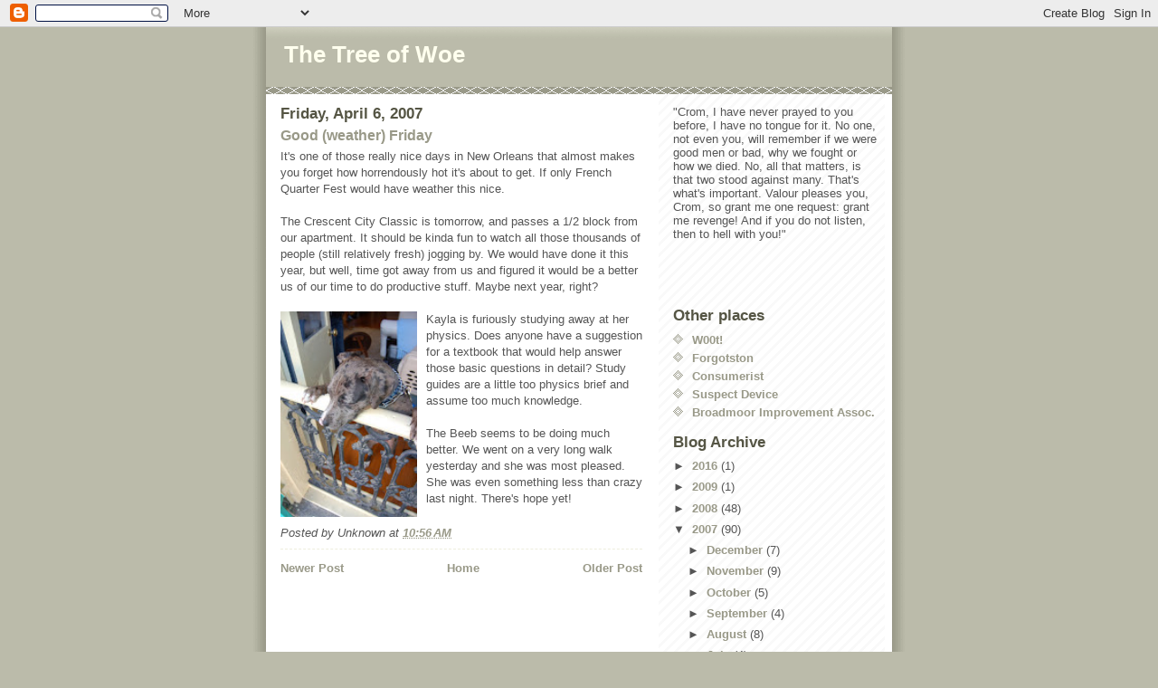

--- FILE ---
content_type: text/html; charset=UTF-8
request_url: http://www.duffyandkayla.com.duffyandkayla.com/2007/04/good-weather-friday.html
body_size: 8329
content:
<!DOCTYPE html>
<html dir='ltr' xmlns='http://www.w3.org/1999/xhtml' xmlns:b='http://www.google.com/2005/gml/b' xmlns:data='http://www.google.com/2005/gml/data' xmlns:expr='http://www.google.com/2005/gml/expr'>
<head>
<link href='https://www.blogger.com/static/v1/widgets/2944754296-widget_css_bundle.css' rel='stylesheet' type='text/css'/>
<meta content='JslU5ZYYBV8tv0gurU9bB1sCtZdQ7aPfgyLcoUQDiOE=' name='verify-v1'/>
<meta content='text/html; charset=UTF-8' http-equiv='Content-Type'/>
<meta content='blogger' name='generator'/>
<link href='http://www.duffyandkayla.com.duffyandkayla.com/favicon.ico' rel='icon' type='image/x-icon'/>
<link href='http://www.duffyandkayla.com.duffyandkayla.com/2007/04/good-weather-friday.html' rel='canonical'/>
<link rel="alternate" type="application/atom+xml" title="The Tree of Woe - Atom" href="http://www.duffyandkayla.com.duffyandkayla.com/feeds/posts/default" />
<link rel="alternate" type="application/rss+xml" title="The Tree of Woe - RSS" href="http://www.duffyandkayla.com.duffyandkayla.com/feeds/posts/default?alt=rss" />
<link rel="service.post" type="application/atom+xml" title="The Tree of Woe - Atom" href="https://www.blogger.com/feeds/365268690516437930/posts/default" />

<link rel="alternate" type="application/atom+xml" title="The Tree of Woe - Atom" href="http://www.duffyandkayla.com.duffyandkayla.com/feeds/9117072954829141682/comments/default" />
<!--Can't find substitution for tag [blog.ieCssRetrofitLinks]-->
<link href='https://blogger.googleusercontent.com/img/b/R29vZ2xl/AVvXsEjymmpcIQuLXYNz8EDVh6AbcfunmXVu-MUFWpzNQs5sZxM9WOF0_5P1WZdETMmD8MH8bo8B82Cd0o1V732ZztGtfBRcLXaEtln03IX7rrqsFLfz2Z44sv3tNxYPk0M3zl8cKSHuHKjD2ug/s200/DSC_0727.JPG' rel='image_src'/>
<meta content='http://www.duffyandkayla.com.duffyandkayla.com/2007/04/good-weather-friday.html' property='og:url'/>
<meta content='Good (weather) Friday' property='og:title'/>
<meta content='It&#39;s one of those really nice days in New Orleans that almost makes you forget how horrendously hot it&#39;s about to get.  If only French Quart...' property='og:description'/>
<meta content='https://blogger.googleusercontent.com/img/b/R29vZ2xl/AVvXsEjymmpcIQuLXYNz8EDVh6AbcfunmXVu-MUFWpzNQs5sZxM9WOF0_5P1WZdETMmD8MH8bo8B82Cd0o1V732ZztGtfBRcLXaEtln03IX7rrqsFLfz2Z44sv3tNxYPk0M3zl8cKSHuHKjD2ug/w1200-h630-p-k-no-nu/DSC_0727.JPG' property='og:image'/>
<title>The Tree of Woe: Good (weather) Friday</title>
<style id='page-skin-1' type='text/css'><!--
/*
* -----------------------------------------------
* Blogger Template Style
* Name:     Mr. Moto Rising (Ellington style)
* Designer: Jeffrey Zeldman
* URL:      www.zeldman.com
* Date:     23 Feb 2004
* Updated by: Blogger Team
* ----------------------------------------------- */
/* Variable definitions
====================
<Variable name="mainBgColor" description="Main Background Color"
type="color" default="#ffffff">
<Variable name="mainTextColor" description="Text Color"
type="color" default="#555555">
<Variable name="pageHeaderColor" description="Blog Title Color"
type="color" default="#ffffee">
<Variable name="blogDescriptionColor" description="Blog Description Color"
type="color" default="#ffffee">
<Variable name="linkColor" description="Link Color"
type="color" default="#999988">
<Variable name="hoverLinkColor" description="Link Hover Color"
type="color" default="#bbbbaa">
<Variable name="dateHeaderColor" description="Date Header Color"
type="color" default="#555544">
<Variable name="sidebarHeaderColor" description="Sidebar Title Color"
type="color" default="#555544">
<Variable name="sidebarTextColor" description="Sidebar Text Color"
type="color" default="#555555">
<Variable name="bodyFont" description="Text Font" type="font"
default="normal normal 100% 'tahoma Trebuchet MS', lucida, helvetica, sans-serif">
<Variable name="startSide" description="Start side in blog language"
type="automatic" default="left">
<Variable name="endSide" description="End side in blog language"
type="automatic" default="right">
*/
/* Primary layout */
body {
margin: 0;
padding: 0;
border: 0;
text-align: center;
color: #555555;
background: #bba url(http://www.blogblog.com/moto_mr/outerwrap.gif) top center repeat-y;
font-size: small;
}
img {
border: 0;
display: block;
}
.clear {
clear: both;
}
/* Wrapper */
#outer-wrapper {
margin: 0 auto;
border: 0;
width: 692px;
text-align: left;
background: #ffffff url(http://www.blogblog.com/moto_mr/innerwrap.gif) top right repeat-y;
font: normal normal 100% 'tahoma Trebuchet MS', lucida, helvetica, sans-serif;
}
/* Header */
#header-wrapper	{
background: #bba url(http://www.blogblog.com/moto_mr/headbotborder.gif) bottom left repeat-x;
margin: 0 auto;
padding-top: 0;
padding-right: 0;
padding-bottom: 15px;
padding-left: 0;
border: 0;
}
#header h1 {
text-align: left;
font-size: 200%;
color: #ffffee;
margin: 0;
padding-top: 15px;
padding-right: 20px;
padding-bottom: 0;
padding-left: 20px;
background-image: url(http://www.blogblog.com/moto_mr/topper.gif);
background-repeat: repeat-x;
background-position: top left;
}
h1 a, h1 a:link, h1 a:visited {
color: #ffffee;
}
#header .description {
font-size: 110%;
text-align: left;
padding-top: 3px;
padding-right: 20px;
padding-bottom: 10px;
padding-left: 23px;
margin: 0;
line-height:140%;
color: #ffffee;
}
/* Inner layout */
#content-wrapper {
padding: 0 16px;
}
#main {
width: 400px;
float: left;
word-wrap: break-word; /* fix for long text breaking sidebar float in IE */
overflow: hidden;     /* fix for long non-text content breaking IE sidebar float */
}
#sidebar {
width: 226px;
float: right;
color: #555555;
word-wrap: break-word; /* fix for long text breaking sidebar float in IE */
overflow: hidden;     /* fix for long non-text content breaking IE sidebar float */
}
/* Bottom layout */
#footer	{
clear: left;
margin: 0;
padding: 0 20px;
border: 0;
text-align: left;
border-top: 1px solid #f9f9f9;
}
#footer .widget	{
text-align: left;
margin: 0;
padding: 10px 0;
background-color: transparent;
}
/* Default links 	*/
a:link, a:visited {
font-weight: bold;
text-decoration: none;
color: #999988;
background: transparent;
}
a:hover {
font-weight: bold;
text-decoration: underline;
color: #bbbbaa;
background: transparent;
}
a:active {
font-weight : bold;
text-decoration : none;
color: #bbbbaa;
background: transparent;
}
/* Typography */
.main p, .sidebar p {
line-height: 140%;
margin-top: 5px;
margin-bottom: 1em;
}
h2, h3, h4, h5	{
margin: 0;
padding: 0;
}
h2 {
font-size: 130%;
}
h2.date-header {
color: #555544;
}
.post h3 {
margin-top: 5px;
font-size: 120%;
}
.post-footer {
font-style: italic;
}
.sidebar h2 {
color: #555544;
}
.sidebar .widget {
margin-top: 12px;
margin-right: 0;
margin-bottom: 13px;
margin-left: 0;
padding: 0;
}
.main .widget {
margin-top: 12px;
margin-right: 0;
margin-bottom: 0;
margin-left: 0;
}
li  {
line-height: 160%;
}
.sidebar ul {
margin-left: 0;
margin-top: 0;
padding-left: 0;
}
.sidebar ul li {
list-style: disc url(http://www.blogblog.com/moto_mr/diamond.gif) inside;
vertical-align: top;
padding: 0;
margin: 0;
}
.widget-content {
margin-top: 0.5em;
}
/* Profile
----------------------------------------------- */
.profile-datablock {
margin-top: 3px;
margin-right: 0;
margin-bottom: 5px;
margin-left: 0;
line-height: 140%;
}
.profile-textblock {
margin-left: 0;
}
.profile-img {
float: left;
margin-top: 0;
margin-right: 10px;
margin-bottom: 5px;
margin-left: 0;
border:4px solid #ccb;
}
#comments  {
border: 0;
border-top: 1px dashed #eed;
margin-top: 10px;
margin-right: 0;
margin-bottom: 0;
margin-left: 0;
padding: 0;
}
#comments h4	{
margin-top: 10px;
font-weight: normal;
font-style: italic;
text-transform: uppercase;
letter-spacing: 1px;
}
#comments dl dt 	{
font-weight: bold;
font-style: italic;
margin-top: 35px;
padding-top: 1px;
padding-right: 0;
padding-bottom: 0;
padding-left: 18px;
background: transparent url(http://www.blogblog.com/moto_mr/commentbug.gif) top left no-repeat;
}
#comments dl dd	{
padding: 0;
margin: 0;
}
.deleted-comment {
font-style:italic;
color:gray;
}
.feed-links {
clear: both;
line-height: 2.5em;
}
#blog-pager-newer-link {
float: left;
}
#blog-pager-older-link {
float: right;
}
#blog-pager {
text-align: center;
}
/** Page structure tweaks for layout editor wireframe */
body#layout #outer-wrapper {
padding-top: 0;
}
body#layout #header,
body#layout #content-wrapper,
body#layout #footer {
padding: 0;
}

--></style>
<link href='https://www.blogger.com/dyn-css/authorization.css?targetBlogID=365268690516437930&amp;zx=59b6e051-2f7d-45de-964b-6e44affb9f02' media='none' onload='if(media!=&#39;all&#39;)media=&#39;all&#39;' rel='stylesheet'/><noscript><link href='https://www.blogger.com/dyn-css/authorization.css?targetBlogID=365268690516437930&amp;zx=59b6e051-2f7d-45de-964b-6e44affb9f02' rel='stylesheet'/></noscript>
<meta name='google-adsense-platform-account' content='ca-host-pub-1556223355139109'/>
<meta name='google-adsense-platform-domain' content='blogspot.com'/>

<!-- data-ad-client=ca-pub-6664041342907473 -->

</head>
<body>
<div class='navbar section' id='navbar'><div class='widget Navbar' data-version='1' id='Navbar1'><script type="text/javascript">
    function setAttributeOnload(object, attribute, val) {
      if(window.addEventListener) {
        window.addEventListener('load',
          function(){ object[attribute] = val; }, false);
      } else {
        window.attachEvent('onload', function(){ object[attribute] = val; });
      }
    }
  </script>
<div id="navbar-iframe-container"></div>
<script type="text/javascript" src="https://apis.google.com/js/platform.js"></script>
<script type="text/javascript">
      gapi.load("gapi.iframes:gapi.iframes.style.bubble", function() {
        if (gapi.iframes && gapi.iframes.getContext) {
          gapi.iframes.getContext().openChild({
              url: 'https://www.blogger.com/navbar/365268690516437930?po\x3d9117072954829141682\x26origin\x3dhttp://www.duffyandkayla.com.duffyandkayla.com',
              where: document.getElementById("navbar-iframe-container"),
              id: "navbar-iframe"
          });
        }
      });
    </script><script type="text/javascript">
(function() {
var script = document.createElement('script');
script.type = 'text/javascript';
script.src = '//pagead2.googlesyndication.com/pagead/js/google_top_exp.js';
var head = document.getElementsByTagName('head')[0];
if (head) {
head.appendChild(script);
}})();
</script>
</div></div>
<div id='outer-wrapper'><div id='wrap2'>
<!-- skip links for text browsers -->
<span id='skiplinks' style='display:none;'>
<a href='#main'>skip to main </a> |
      <a href='#sidebar'>skip to sidebar</a>
</span>
<div id='header-wrapper'>
<div class='header section' id='header'><div class='widget Header' data-version='1' id='Header1'>
<div id='header-inner'>
<div class='titlewrapper'>
<h1 class='title'>
<a href='http://www.duffyandkayla.com.duffyandkayla.com/'>
The Tree of Woe
</a>
</h1>
</div>
<div class='descriptionwrapper'>
<p class='description'><span>
</span></p>
</div>
</div>
</div></div>
</div>
<div id='content-wrapper'>
<div id='crosscol-wrapper' style='text-align:center'>
<div class='crosscol no-items section' id='crosscol'></div>
</div>
<div id='main-wrapper'>
<div class='main section' id='main'><div class='widget Blog' data-version='1' id='Blog1'>
<div class='blog-posts hfeed'>

          <div class="date-outer">
        
<h2 class='date-header'><span>Friday, April 6, 2007</span></h2>

          <div class="date-posts">
        
<div class='post-outer'>
<div class='post hentry'>
<a name='9117072954829141682'></a>
<h3 class='post-title entry-title'>
<a href='http://www.duffyandkayla.com.duffyandkayla.com/2007/04/good-weather-friday.html'>Good (weather) Friday</a>
</h3>
<div class='post-header-line-1'></div>
<div class='post-body entry-content'>
<p>It's one of those really nice days in New Orleans that almost makes you forget how horrendously hot it's about to get.  If only French Quarter Fest would have weather this nice.<br /><br />The Crescent City Classic is tomorrow, and passes a 1/2 block from our apartment.  It should be kinda fun to watch all those thousands of people (still relatively fresh) jogging by.  We would have done it this year, but well, time got away from us and figured it would be a better us of our time to do productive stuff.  Maybe next year, right?<br /><br /><a href="https://blogger.googleusercontent.com/img/b/R29vZ2xl/AVvXsEjymmpcIQuLXYNz8EDVh6AbcfunmXVu-MUFWpzNQs5sZxM9WOF0_5P1WZdETMmD8MH8bo8B82Cd0o1V732ZztGtfBRcLXaEtln03IX7rrqsFLfz2Z44sv3tNxYPk0M3zl8cKSHuHKjD2ug/s1600-h/DSC_0727.JPG" onblur="try {parent.deselectBloggerImageGracefully();} catch(e) {}"><img alt="" border="0" id="BLOGGER_PHOTO_ID_5050350073729760498" src="https://blogger.googleusercontent.com/img/b/R29vZ2xl/AVvXsEjymmpcIQuLXYNz8EDVh6AbcfunmXVu-MUFWpzNQs5sZxM9WOF0_5P1WZdETMmD8MH8bo8B82Cd0o1V732ZztGtfBRcLXaEtln03IX7rrqsFLfz2Z44sv3tNxYPk0M3zl8cKSHuHKjD2ug/s200/DSC_0727.JPG" style="margin: 0pt 10px 10px 0pt; float: left; cursor: pointer; width: 151px; height: 227px;" /></a>Kayla is furiously studying away at her physics.  Does anyone have a suggestion for a textbook that would help answer those basic questions in detail?  Study guides are a little too physics brief and assume too much knowledge.<br /><br />The Beeb seems to be doing much better.  We went on a very long walk yesterday and she was most pleased.  She was even something less than crazy last night.  There's hope yet!</p>
<div style='clear: both;'></div>
</div>
<div class='post-footer'>
<div class='post-footer-line post-footer-line-1'><span class='post-author vcard'>
Posted by
<span class='fn'>Unknown</span>
</span>
<span class='post-timestamp'>
at
<a class='timestamp-link' href='http://www.duffyandkayla.com.duffyandkayla.com/2007/04/good-weather-friday.html' rel='bookmark' title='permanent link'><abbr class='published' title='2007-04-06T10:56:00-05:00'>10:56&#8239;AM</abbr></a>
</span>
<span class='post-comment-link'>
</span>
<span class='post-icons'>
<span class='item-control blog-admin pid-857866935'>
<a href='https://www.blogger.com/post-edit.g?blogID=365268690516437930&postID=9117072954829141682&from=pencil' title='Edit Post'>
<img alt='' class='icon-action' height='18' src='https://resources.blogblog.com/img/icon18_edit_allbkg.gif' width='18'/>
</a>
</span>
</span>
</div>
<div class='post-footer-line post-footer-line-2'><span class='post-labels'>
</span>
</div>
<div class='post-footer-line post-footer-line-3'><span class='star-ratings'>
</span>
</div>
</div>
</div>
<div class='comments' id='comments'>
<a name='comments'></a>
</div>
</div>

        </div></div>
      
</div>
<div class='blog-pager' id='blog-pager'>
<span id='blog-pager-newer-link'>
<a class='blog-pager-newer-link' href='http://www.duffyandkayla.com.duffyandkayla.com/2007/04/yuk.html' id='Blog1_blog-pager-newer-link' title='Newer Post'>Newer Post</a>
</span>
<span id='blog-pager-older-link'>
<a class='blog-pager-older-link' href='http://www.duffyandkayla.com.duffyandkayla.com/2007/04/mt-ii_05.html' id='Blog1_blog-pager-older-link' title='Older Post'>Older Post</a>
</span>
<a class='home-link' href='http://www.duffyandkayla.com.duffyandkayla.com/'>Home</a>
</div>
<div class='clear'></div>
<div class='post-feeds'>
</div>
</div><div class='widget AdSense' data-version='1' id='AdSense1'>
<div class='widget-content'>
<script type="text/javascript"><!--
google_ad_client="pub-6664041342907473";
google_ad_host="pub-1556223355139109";
google_ad_host_channel="00000";
google_ad_width=234;
google_ad_height=60;
google_ad_format="234x60_as";
google_ad_type="text";
google_color_border="BBBBAA";
google_color_bg="999988";
google_color_link="333333";
google_color_url="555544";
google_color_text="555544";
//--></script>
<script type="text/javascript"
  src="http://pagead2.googlesyndication.com/pagead/show_ads.js">
</script>
<div class='clear'></div>
</div>
</div></div>
</div>
<div id='sidebar-wrapper'>
<div class='sidebar section' id='sidebar'><div class='widget Text' data-version='1' id='Text1'>
<div class='widget-content'>
"Crom, I have never prayed to you before, I have no tongue for it. No one, not even you, will remember if we were good men or bad, why we fought or how we died. No, all that matters, is that two stood against many. That's what's important. Valour pleases you, Crom, so grant me one request: grant me revenge! And if you do not listen, then to hell with you!"<br/><br/><script type="text/javascript"><br/>var gaJsHost = (("https:" == document.location.protocol) ? "https://ssl." : "http://www.");<br/>document.write(unescape("%3Cscript src='" + gaJsHost + "google-analytics.com/ga.js' type='text/javascript'%3E%3C/script%3E"));<br/></script><br/><script type="text/javascript"><br/>var pageTracker = _gat._getTracker("UA-1617714-1");<br/>pageTracker._trackPageview();<br/></script><br/><br/>
</div>
<div class='clear'></div>
</div><div class='widget LinkList' data-version='1' id='LinkList1'>
<h2>Other places</h2>
<div class='widget-content'>
<ul>
<li><a href='http://www.woot.com/'>W00t!</a></li>
<li><a href='http://www.forgotston.com/'>Forgotston</a></li>
<li><a href='http://consumerist.com/'>Consumerist</a></li>
<li><a href='http://www.suspect-device.com/blog/'>Suspect Device</a></li>
<li><a href='http://broadmoorimprovement.com/'>Broadmoor Improvement Assoc.</a></li>
</ul>
<div class='clear'></div>
</div>
</div><div class='widget BlogArchive' data-version='1' id='BlogArchive1'>
<h2>Blog Archive</h2>
<div class='widget-content'>
<div id='ArchiveList'>
<div id='BlogArchive1_ArchiveList'>
<ul class='hierarchy'>
<li class='archivedate collapsed'>
<a class='toggle' href='javascript:void(0)'>
<span class='zippy'>

        &#9658;&#160;
      
</span>
</a>
<a class='post-count-link' href='http://www.duffyandkayla.com.duffyandkayla.com/2016/'>
2016
</a>
<span class='post-count' dir='ltr'>(1)</span>
<ul class='hierarchy'>
<li class='archivedate collapsed'>
<a class='toggle' href='javascript:void(0)'>
<span class='zippy'>

        &#9658;&#160;
      
</span>
</a>
<a class='post-count-link' href='http://www.duffyandkayla.com.duffyandkayla.com/2016/06/'>
June
</a>
<span class='post-count' dir='ltr'>(1)</span>
</li>
</ul>
</li>
</ul>
<ul class='hierarchy'>
<li class='archivedate collapsed'>
<a class='toggle' href='javascript:void(0)'>
<span class='zippy'>

        &#9658;&#160;
      
</span>
</a>
<a class='post-count-link' href='http://www.duffyandkayla.com.duffyandkayla.com/2009/'>
2009
</a>
<span class='post-count' dir='ltr'>(1)</span>
<ul class='hierarchy'>
<li class='archivedate collapsed'>
<a class='toggle' href='javascript:void(0)'>
<span class='zippy'>

        &#9658;&#160;
      
</span>
</a>
<a class='post-count-link' href='http://www.duffyandkayla.com.duffyandkayla.com/2009/04/'>
April
</a>
<span class='post-count' dir='ltr'>(1)</span>
</li>
</ul>
</li>
</ul>
<ul class='hierarchy'>
<li class='archivedate collapsed'>
<a class='toggle' href='javascript:void(0)'>
<span class='zippy'>

        &#9658;&#160;
      
</span>
</a>
<a class='post-count-link' href='http://www.duffyandkayla.com.duffyandkayla.com/2008/'>
2008
</a>
<span class='post-count' dir='ltr'>(48)</span>
<ul class='hierarchy'>
<li class='archivedate collapsed'>
<a class='toggle' href='javascript:void(0)'>
<span class='zippy'>

        &#9658;&#160;
      
</span>
</a>
<a class='post-count-link' href='http://www.duffyandkayla.com.duffyandkayla.com/2008/10/'>
October
</a>
<span class='post-count' dir='ltr'>(3)</span>
</li>
</ul>
<ul class='hierarchy'>
<li class='archivedate collapsed'>
<a class='toggle' href='javascript:void(0)'>
<span class='zippy'>

        &#9658;&#160;
      
</span>
</a>
<a class='post-count-link' href='http://www.duffyandkayla.com.duffyandkayla.com/2008/09/'>
September
</a>
<span class='post-count' dir='ltr'>(2)</span>
</li>
</ul>
<ul class='hierarchy'>
<li class='archivedate collapsed'>
<a class='toggle' href='javascript:void(0)'>
<span class='zippy'>

        &#9658;&#160;
      
</span>
</a>
<a class='post-count-link' href='http://www.duffyandkayla.com.duffyandkayla.com/2008/08/'>
August
</a>
<span class='post-count' dir='ltr'>(3)</span>
</li>
</ul>
<ul class='hierarchy'>
<li class='archivedate collapsed'>
<a class='toggle' href='javascript:void(0)'>
<span class='zippy'>

        &#9658;&#160;
      
</span>
</a>
<a class='post-count-link' href='http://www.duffyandkayla.com.duffyandkayla.com/2008/07/'>
July
</a>
<span class='post-count' dir='ltr'>(1)</span>
</li>
</ul>
<ul class='hierarchy'>
<li class='archivedate collapsed'>
<a class='toggle' href='javascript:void(0)'>
<span class='zippy'>

        &#9658;&#160;
      
</span>
</a>
<a class='post-count-link' href='http://www.duffyandkayla.com.duffyandkayla.com/2008/06/'>
June
</a>
<span class='post-count' dir='ltr'>(1)</span>
</li>
</ul>
<ul class='hierarchy'>
<li class='archivedate collapsed'>
<a class='toggle' href='javascript:void(0)'>
<span class='zippy'>

        &#9658;&#160;
      
</span>
</a>
<a class='post-count-link' href='http://www.duffyandkayla.com.duffyandkayla.com/2008/05/'>
May
</a>
<span class='post-count' dir='ltr'>(6)</span>
</li>
</ul>
<ul class='hierarchy'>
<li class='archivedate collapsed'>
<a class='toggle' href='javascript:void(0)'>
<span class='zippy'>

        &#9658;&#160;
      
</span>
</a>
<a class='post-count-link' href='http://www.duffyandkayla.com.duffyandkayla.com/2008/04/'>
April
</a>
<span class='post-count' dir='ltr'>(5)</span>
</li>
</ul>
<ul class='hierarchy'>
<li class='archivedate collapsed'>
<a class='toggle' href='javascript:void(0)'>
<span class='zippy'>

        &#9658;&#160;
      
</span>
</a>
<a class='post-count-link' href='http://www.duffyandkayla.com.duffyandkayla.com/2008/03/'>
March
</a>
<span class='post-count' dir='ltr'>(11)</span>
</li>
</ul>
<ul class='hierarchy'>
<li class='archivedate collapsed'>
<a class='toggle' href='javascript:void(0)'>
<span class='zippy'>

        &#9658;&#160;
      
</span>
</a>
<a class='post-count-link' href='http://www.duffyandkayla.com.duffyandkayla.com/2008/02/'>
February
</a>
<span class='post-count' dir='ltr'>(9)</span>
</li>
</ul>
<ul class='hierarchy'>
<li class='archivedate collapsed'>
<a class='toggle' href='javascript:void(0)'>
<span class='zippy'>

        &#9658;&#160;
      
</span>
</a>
<a class='post-count-link' href='http://www.duffyandkayla.com.duffyandkayla.com/2008/01/'>
January
</a>
<span class='post-count' dir='ltr'>(7)</span>
</li>
</ul>
</li>
</ul>
<ul class='hierarchy'>
<li class='archivedate expanded'>
<a class='toggle' href='javascript:void(0)'>
<span class='zippy toggle-open'>

        &#9660;&#160;
      
</span>
</a>
<a class='post-count-link' href='http://www.duffyandkayla.com.duffyandkayla.com/2007/'>
2007
</a>
<span class='post-count' dir='ltr'>(90)</span>
<ul class='hierarchy'>
<li class='archivedate collapsed'>
<a class='toggle' href='javascript:void(0)'>
<span class='zippy'>

        &#9658;&#160;
      
</span>
</a>
<a class='post-count-link' href='http://www.duffyandkayla.com.duffyandkayla.com/2007/12/'>
December
</a>
<span class='post-count' dir='ltr'>(7)</span>
</li>
</ul>
<ul class='hierarchy'>
<li class='archivedate collapsed'>
<a class='toggle' href='javascript:void(0)'>
<span class='zippy'>

        &#9658;&#160;
      
</span>
</a>
<a class='post-count-link' href='http://www.duffyandkayla.com.duffyandkayla.com/2007/11/'>
November
</a>
<span class='post-count' dir='ltr'>(9)</span>
</li>
</ul>
<ul class='hierarchy'>
<li class='archivedate collapsed'>
<a class='toggle' href='javascript:void(0)'>
<span class='zippy'>

        &#9658;&#160;
      
</span>
</a>
<a class='post-count-link' href='http://www.duffyandkayla.com.duffyandkayla.com/2007/10/'>
October
</a>
<span class='post-count' dir='ltr'>(5)</span>
</li>
</ul>
<ul class='hierarchy'>
<li class='archivedate collapsed'>
<a class='toggle' href='javascript:void(0)'>
<span class='zippy'>

        &#9658;&#160;
      
</span>
</a>
<a class='post-count-link' href='http://www.duffyandkayla.com.duffyandkayla.com/2007/09/'>
September
</a>
<span class='post-count' dir='ltr'>(4)</span>
</li>
</ul>
<ul class='hierarchy'>
<li class='archivedate collapsed'>
<a class='toggle' href='javascript:void(0)'>
<span class='zippy'>

        &#9658;&#160;
      
</span>
</a>
<a class='post-count-link' href='http://www.duffyandkayla.com.duffyandkayla.com/2007/08/'>
August
</a>
<span class='post-count' dir='ltr'>(8)</span>
</li>
</ul>
<ul class='hierarchy'>
<li class='archivedate collapsed'>
<a class='toggle' href='javascript:void(0)'>
<span class='zippy'>

        &#9658;&#160;
      
</span>
</a>
<a class='post-count-link' href='http://www.duffyandkayla.com.duffyandkayla.com/2007/07/'>
July
</a>
<span class='post-count' dir='ltr'>(4)</span>
</li>
</ul>
<ul class='hierarchy'>
<li class='archivedate collapsed'>
<a class='toggle' href='javascript:void(0)'>
<span class='zippy'>

        &#9658;&#160;
      
</span>
</a>
<a class='post-count-link' href='http://www.duffyandkayla.com.duffyandkayla.com/2007/06/'>
June
</a>
<span class='post-count' dir='ltr'>(11)</span>
</li>
</ul>
<ul class='hierarchy'>
<li class='archivedate collapsed'>
<a class='toggle' href='javascript:void(0)'>
<span class='zippy'>

        &#9658;&#160;
      
</span>
</a>
<a class='post-count-link' href='http://www.duffyandkayla.com.duffyandkayla.com/2007/05/'>
May
</a>
<span class='post-count' dir='ltr'>(23)</span>
</li>
</ul>
<ul class='hierarchy'>
<li class='archivedate expanded'>
<a class='toggle' href='javascript:void(0)'>
<span class='zippy toggle-open'>

        &#9660;&#160;
      
</span>
</a>
<a class='post-count-link' href='http://www.duffyandkayla.com.duffyandkayla.com/2007/04/'>
April
</a>
<span class='post-count' dir='ltr'>(19)</span>
<ul class='posts'>
<li><a href='http://www.duffyandkayla.com.duffyandkayla.com/2007/04/well-sorry-for-lack-of-updates.html'>JazzyFest</a></li>
<li><a href='http://www.duffyandkayla.com.duffyandkayla.com/2007/04/of-nice-emails-and-bad-smells.html'>Of nice emails and bad smells.</a></li>
<li><a href='http://www.duffyandkayla.com.duffyandkayla.com/2007/04/another-day_25.html'>Another day.</a></li>
<li><a href='http://www.duffyandkayla.com.duffyandkayla.com/2007/04/sounds-like-someone-has-case-of-mondays.html'>Sounds like someone has a case of the Mondays</a></li>
<li><a href='http://www.duffyandkayla.com.duffyandkayla.com/2007/04/good-news-bad-news.html'>Good news, bad news</a></li>
<li><a href='http://www.duffyandkayla.com.duffyandkayla.com/2007/04/my-soapbox.html'>My soapbox.</a></li>
<li><a href='http://www.duffyandkayla.com.duffyandkayla.com/2007/04/another-day.html'>Another day.</a></li>
<li><a href='http://www.duffyandkayla.com.duffyandkayla.com/2007/04/im-sooooo-relieved.html'>I&#39;m SOOOOO relieved</a></li>
<li><a href='http://www.duffyandkayla.com.duffyandkayla.com/2007/04/novelty-has-not-yet-worn-off.html'>The novelty has not yet worn off...</a></li>
<li><a href='http://www.duffyandkayla.com.duffyandkayla.com/2007/04/hooray-for-friday.html'>Hooray for Friday</a></li>
<li><a href='http://www.duffyandkayla.com.duffyandkayla.com/2007/04/what-really-matters.html'>What really matters.</a></li>
<li><a href='http://www.duffyandkayla.com.duffyandkayla.com/2007/04/unbelievable.html'>Unbelievable.</a></li>
<li><a href='http://www.duffyandkayla.com.duffyandkayla.com/2007/04/i-would-like-to-buy-some-cheese.html'>I would like to buy some cheese.</a></li>
<li><a href='http://www.duffyandkayla.com.duffyandkayla.com/2007/04/yuk.html'>Yuk.</a></li>
<li><a href='http://www.duffyandkayla.com.duffyandkayla.com/2007/04/good-weather-friday.html'>Good (weather) Friday</a></li>
<li><a href='http://www.duffyandkayla.com.duffyandkayla.com/2007/04/mt-ii_05.html'>MT II</a></li>
<li><a href='http://www.duffyandkayla.com.duffyandkayla.com/2007/04/maundy-thursday.html'>Maundy Thursday</a></li>
<li><a href='http://www.duffyandkayla.com.duffyandkayla.com/2007/04/here-we-go.html'>Here we go.</a></li>
<li><a href='http://www.duffyandkayla.com.duffyandkayla.com/2007/04/great-expectations.html'>Great Expectations</a></li>
</ul>
</li>
</ul>
</li>
</ul>
</div>
</div>
<div class='clear'></div>
</div>
</div></div>
</div>
<!-- spacer for skins that want sidebar and main to be the same height-->
<div class='clear'>&#160;</div>
</div>
<!-- end content-wrapper -->
<div id='footer-wrapper'>
<div class='footer no-items section' id='footer'></div>
</div>
</div></div>
<!-- end outer-wrapper -->

<script type="text/javascript" src="https://www.blogger.com/static/v1/widgets/2028843038-widgets.js"></script>
<script type='text/javascript'>
window['__wavt'] = 'AOuZoY6L58b_crcFEynhb86wYFn4ynd7_A:1768921210099';_WidgetManager._Init('//www.blogger.com/rearrange?blogID\x3d365268690516437930','//www.duffyandkayla.com.duffyandkayla.com/2007/04/good-weather-friday.html','365268690516437930');
_WidgetManager._SetDataContext([{'name': 'blog', 'data': {'blogId': '365268690516437930', 'title': 'The Tree of Woe', 'url': 'http://www.duffyandkayla.com.duffyandkayla.com/2007/04/good-weather-friday.html', 'canonicalUrl': 'http://www.duffyandkayla.com.duffyandkayla.com/2007/04/good-weather-friday.html', 'homepageUrl': 'http://www.duffyandkayla.com.duffyandkayla.com/', 'searchUrl': 'http://www.duffyandkayla.com.duffyandkayla.com/search', 'canonicalHomepageUrl': 'http://www.duffyandkayla.com.duffyandkayla.com/', 'blogspotFaviconUrl': 'http://www.duffyandkayla.com.duffyandkayla.com/favicon.ico', 'bloggerUrl': 'https://www.blogger.com', 'hasCustomDomain': true, 'httpsEnabled': true, 'enabledCommentProfileImages': true, 'gPlusViewType': 'FILTERED_POSTMOD', 'adultContent': false, 'analyticsAccountNumber': '', 'encoding': 'UTF-8', 'locale': 'en', 'localeUnderscoreDelimited': 'en', 'languageDirection': 'ltr', 'isPrivate': false, 'isMobile': false, 'isMobileRequest': false, 'mobileClass': '', 'isPrivateBlog': false, 'isDynamicViewsAvailable': true, 'feedLinks': '\x3clink rel\x3d\x22alternate\x22 type\x3d\x22application/atom+xml\x22 title\x3d\x22The Tree of Woe - Atom\x22 href\x3d\x22http://www.duffyandkayla.com.duffyandkayla.com/feeds/posts/default\x22 /\x3e\n\x3clink rel\x3d\x22alternate\x22 type\x3d\x22application/rss+xml\x22 title\x3d\x22The Tree of Woe - RSS\x22 href\x3d\x22http://www.duffyandkayla.com.duffyandkayla.com/feeds/posts/default?alt\x3drss\x22 /\x3e\n\x3clink rel\x3d\x22service.post\x22 type\x3d\x22application/atom+xml\x22 title\x3d\x22The Tree of Woe - Atom\x22 href\x3d\x22https://www.blogger.com/feeds/365268690516437930/posts/default\x22 /\x3e\n\n\x3clink rel\x3d\x22alternate\x22 type\x3d\x22application/atom+xml\x22 title\x3d\x22The Tree of Woe - Atom\x22 href\x3d\x22http://www.duffyandkayla.com.duffyandkayla.com/feeds/9117072954829141682/comments/default\x22 /\x3e\n', 'meTag': '', 'adsenseClientId': 'ca-pub-6664041342907473', 'adsenseHostId': 'ca-host-pub-1556223355139109', 'adsenseHasAds': true, 'adsenseAutoAds': false, 'boqCommentIframeForm': true, 'loginRedirectParam': '', 'isGoogleEverywhereLinkTooltipEnabled': true, 'view': '', 'dynamicViewsCommentsSrc': '//www.blogblog.com/dynamicviews/4224c15c4e7c9321/js/comments.js', 'dynamicViewsScriptSrc': '//www.blogblog.com/dynamicviews/6e0d22adcfa5abea', 'plusOneApiSrc': 'https://apis.google.com/js/platform.js', 'disableGComments': true, 'interstitialAccepted': false, 'sharing': {'platforms': [{'name': 'Get link', 'key': 'link', 'shareMessage': 'Get link', 'target': ''}, {'name': 'Facebook', 'key': 'facebook', 'shareMessage': 'Share to Facebook', 'target': 'facebook'}, {'name': 'BlogThis!', 'key': 'blogThis', 'shareMessage': 'BlogThis!', 'target': 'blog'}, {'name': 'X', 'key': 'twitter', 'shareMessage': 'Share to X', 'target': 'twitter'}, {'name': 'Pinterest', 'key': 'pinterest', 'shareMessage': 'Share to Pinterest', 'target': 'pinterest'}, {'name': 'Email', 'key': 'email', 'shareMessage': 'Email', 'target': 'email'}], 'disableGooglePlus': true, 'googlePlusShareButtonWidth': 0, 'googlePlusBootstrap': '\x3cscript type\x3d\x22text/javascript\x22\x3ewindow.___gcfg \x3d {\x27lang\x27: \x27en\x27};\x3c/script\x3e'}, 'hasCustomJumpLinkMessage': false, 'jumpLinkMessage': 'Read more', 'pageType': 'item', 'postId': '9117072954829141682', 'postImageThumbnailUrl': 'https://blogger.googleusercontent.com/img/b/R29vZ2xl/AVvXsEjymmpcIQuLXYNz8EDVh6AbcfunmXVu-MUFWpzNQs5sZxM9WOF0_5P1WZdETMmD8MH8bo8B82Cd0o1V732ZztGtfBRcLXaEtln03IX7rrqsFLfz2Z44sv3tNxYPk0M3zl8cKSHuHKjD2ug/s72-c/DSC_0727.JPG', 'postImageUrl': 'https://blogger.googleusercontent.com/img/b/R29vZ2xl/AVvXsEjymmpcIQuLXYNz8EDVh6AbcfunmXVu-MUFWpzNQs5sZxM9WOF0_5P1WZdETMmD8MH8bo8B82Cd0o1V732ZztGtfBRcLXaEtln03IX7rrqsFLfz2Z44sv3tNxYPk0M3zl8cKSHuHKjD2ug/s200/DSC_0727.JPG', 'pageName': 'Good (weather) Friday', 'pageTitle': 'The Tree of Woe: Good (weather) Friday'}}, {'name': 'features', 'data': {}}, {'name': 'messages', 'data': {'edit': 'Edit', 'linkCopiedToClipboard': 'Link copied to clipboard!', 'ok': 'Ok', 'postLink': 'Post Link'}}, {'name': 'template', 'data': {'name': 'custom', 'localizedName': 'Custom', 'isResponsive': false, 'isAlternateRendering': false, 'isCustom': true}}, {'name': 'view', 'data': {'classic': {'name': 'classic', 'url': '?view\x3dclassic'}, 'flipcard': {'name': 'flipcard', 'url': '?view\x3dflipcard'}, 'magazine': {'name': 'magazine', 'url': '?view\x3dmagazine'}, 'mosaic': {'name': 'mosaic', 'url': '?view\x3dmosaic'}, 'sidebar': {'name': 'sidebar', 'url': '?view\x3dsidebar'}, 'snapshot': {'name': 'snapshot', 'url': '?view\x3dsnapshot'}, 'timeslide': {'name': 'timeslide', 'url': '?view\x3dtimeslide'}, 'isMobile': false, 'title': 'Good (weather) Friday', 'description': 'It\x27s one of those really nice days in New Orleans that almost makes you forget how horrendously hot it\x27s about to get.  If only French Quart...', 'featuredImage': 'https://blogger.googleusercontent.com/img/b/R29vZ2xl/AVvXsEjymmpcIQuLXYNz8EDVh6AbcfunmXVu-MUFWpzNQs5sZxM9WOF0_5P1WZdETMmD8MH8bo8B82Cd0o1V732ZztGtfBRcLXaEtln03IX7rrqsFLfz2Z44sv3tNxYPk0M3zl8cKSHuHKjD2ug/s200/DSC_0727.JPG', 'url': 'http://www.duffyandkayla.com.duffyandkayla.com/2007/04/good-weather-friday.html', 'type': 'item', 'isSingleItem': true, 'isMultipleItems': false, 'isError': false, 'isPage': false, 'isPost': true, 'isHomepage': false, 'isArchive': false, 'isLabelSearch': false, 'postId': 9117072954829141682}}]);
_WidgetManager._RegisterWidget('_NavbarView', new _WidgetInfo('Navbar1', 'navbar', document.getElementById('Navbar1'), {}, 'displayModeFull'));
_WidgetManager._RegisterWidget('_HeaderView', new _WidgetInfo('Header1', 'header', document.getElementById('Header1'), {}, 'displayModeFull'));
_WidgetManager._RegisterWidget('_BlogView', new _WidgetInfo('Blog1', 'main', document.getElementById('Blog1'), {'cmtInteractionsEnabled': false, 'lightboxEnabled': true, 'lightboxModuleUrl': 'https://www.blogger.com/static/v1/jsbin/4049919853-lbx.js', 'lightboxCssUrl': 'https://www.blogger.com/static/v1/v-css/828616780-lightbox_bundle.css'}, 'displayModeFull'));
_WidgetManager._RegisterWidget('_AdSenseView', new _WidgetInfo('AdSense1', 'main', document.getElementById('AdSense1'), {}, 'displayModeFull'));
_WidgetManager._RegisterWidget('_TextView', new _WidgetInfo('Text1', 'sidebar', document.getElementById('Text1'), {}, 'displayModeFull'));
_WidgetManager._RegisterWidget('_LinkListView', new _WidgetInfo('LinkList1', 'sidebar', document.getElementById('LinkList1'), {}, 'displayModeFull'));
_WidgetManager._RegisterWidget('_BlogArchiveView', new _WidgetInfo('BlogArchive1', 'sidebar', document.getElementById('BlogArchive1'), {'languageDirection': 'ltr', 'loadingMessage': 'Loading\x26hellip;'}, 'displayModeFull'));
</script>
</body>
</html>

--- FILE ---
content_type: text/html; charset=utf-8
request_url: https://www.google.com/recaptcha/api2/aframe
body_size: 265
content:
<!DOCTYPE HTML><html><head><meta http-equiv="content-type" content="text/html; charset=UTF-8"></head><body><script nonce="RCgUnSRqDVZJvrbd_orLSw">/** Anti-fraud and anti-abuse applications only. See google.com/recaptcha */ try{var clients={'sodar':'https://pagead2.googlesyndication.com/pagead/sodar?'};window.addEventListener("message",function(a){try{if(a.source===window.parent){var b=JSON.parse(a.data);var c=clients[b['id']];if(c){var d=document.createElement('img');d.src=c+b['params']+'&rc='+(localStorage.getItem("rc::a")?sessionStorage.getItem("rc::b"):"");window.document.body.appendChild(d);sessionStorage.setItem("rc::e",parseInt(sessionStorage.getItem("rc::e")||0)+1);localStorage.setItem("rc::h",'1768921212791');}}}catch(b){}});window.parent.postMessage("_grecaptcha_ready", "*");}catch(b){}</script></body></html>